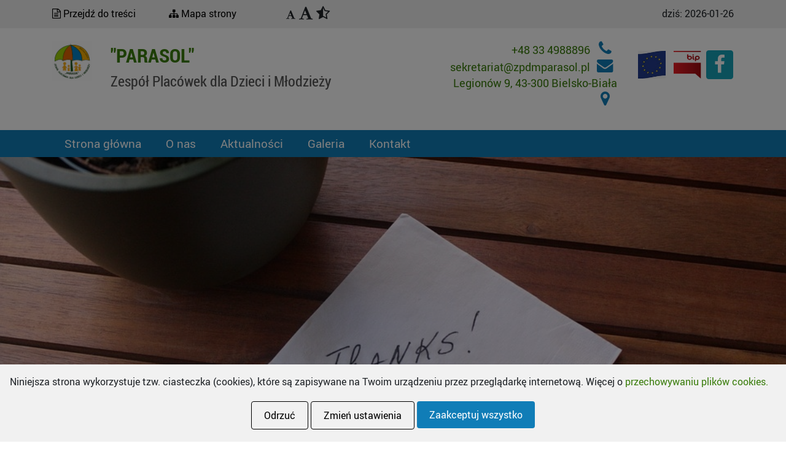

--- FILE ---
content_type: text/html; charset=UTF-8
request_url: https://zpdmparasol.pl/
body_size: 9692
content:
<!DOCTYPE html>
<html lang="pl">
    <head>
        <title>Zespół Placówek dla Dzieci i Młodzieży Parasol</title>
        
        <link rel="stylesheet" href="/layouts/default/font/fonts.css">
<link rel="stylesheet" href="https://zpdmparasol.pl/system/font-awesome/css/font-awesome.min.css">

<!-- bootstrap -->
<link rel="stylesheet" href="/layouts/default/css/bootstrap.css">
<!-- bootstrap submenu-->
<!--link rel="stylesheet" href="https://zpdmparasol.pl/system//css/bootstrap-submenu.min.css">
<script type="text/javascript" src="https://zpdmparasol.pl/system/js/bootstrap-submenu.min.js"></script-->

<link rel="stylesheet" href="/layouts/default/css/style.css">

<!-- nie usuwac -->
<script type="text/javascript" src="https://zpdmparasol.pl/system/js/utils.js"></script>
<link rel="stylesheet" href="https://zpdmparasol.pl/system/css/custom.css">





 


  




	                           
        <meta name="description" content="W naszych placówkach realizujemy wiele programów profilaktycznych oraz socjoterapeutycznych. Organizujemy warsztaty artystyczno-plastyczne, zajęcia rekreacyjno-sportowe, konkursy i wycieczki.">
        <meta name="keywords" content="">
        <meta name="author" content="Wykonanie: WizjaNet(R): www.wizja.net">
        <meta name="Author_pos" content="Wizja.Net">
        <meta http-equiv="Content-Type" content="text/html; charset=utf-8">
        <meta name="viewport" content="width=device-width, initial-scale=1">     
        <link rel="icon" href="/layouts/default/images/logo.png" type="image/x-png">
            </head>

    <body class='/*viewinverse*/'>
    <div id="consent-update" onclick="$('#cookie-consent').css('display', 'flex')">
    <img src="/cookie-icon.png" alt="Cookie - consent, update"  width="50" height="50" />
</div>

<div class="page-overlay"></div>
    <div class="cookie-consent" id="cookie-consent">
        <p>Niniejsza strona wykorzystuje tzw. ciasteczka (cookies), kt&oacute;re są zapisywane na Twoim urządzeniu przez przeglądarkę internetową. Więcej o&nbsp;<a href="httpS://www.wizja.net/cookie">przechowywaniu plik&oacute;w cookies.</a></p>
            <div id="ca-categories">
                                             
                                <div class="title-wrapper">
                                    <div class="accordion item-text">
                                        <label for="ca-accept-category-functional" class="fw-bold">
                                            Funkcjonalne
                                        </label>
                                    </div>
                                    <div class="flex-mobile">
                                        <div class="accordion">
                                            <input type="checkbox" id="ca-accept-category-functional" data-category-id="functional" 
                                                                                                checked="checked" onclick="return false;"
                                            
						
                                            >
                                        </div>
                                        <div class="category-button-functional">
                                            <button class="btn btn-sm ca-toggle-category-info">
                                                <!--<i class="fas fa-chevron-down"></i>-->
                                                <svg width="24" height="24" viewBox="0 0 24 24" fill="none" xmlns="http://www.w3.org/2000/svg">
                                                    <path d="M6.34317 7.75732L4.92896 9.17154L12 16.2426L19.0711 9.17157L17.6569 7.75735L12 13.4142L6.34317 7.75732Z" fill="currentColor"/>
                                                </svg>
                                            </button>
                                        </div>
                                    </div>
                                </div>
                                <div class="categor-description-functional">
                                    <p class="description-text">
                                        Wykorzystywane w celu zapewnienia prawidłowego działania serwisu internetowego.
                                    </p>
                                </div>
                                                                     
                                <div class="title-wrapper">
                                    <div class="accordion item-text">
                                        <label for="ca-accept-category-statistical" class="fw-bold">
                                            Statystyczne
                                        </label>
                                    </div>
                                    <div class="flex-mobile">
                                        <div class="accordion">
                                            <input type="checkbox" id="ca-accept-category-statistical" data-category-id="statistical" 
                                            
						
                                            >
                                        </div>
                                        <div class="category-button-statistical">
                                            <button class="btn btn-sm ca-toggle-category-info">
                                                <!--<i class="fas fa-chevron-down"></i>-->
                                                <svg width="24" height="24" viewBox="0 0 24 24" fill="none" xmlns="http://www.w3.org/2000/svg">
                                                    <path d="M6.34317 7.75732L4.92896 9.17154L12 16.2426L19.0711 9.17157L17.6569 7.75735L12 13.4142L6.34317 7.75732Z" fill="currentColor"/>
                                                </svg>
                                            </button>
                                        </div>
                                    </div>
                                </div>
                                <div class="categor-description-statistical">
                                    <p class="description-text">
                                        Wykorzystywane w celu tworzenia statystyk i analizy ruchu w serwisie internetowym.
                                    </p>
                                </div>
                                                                     
                                <div class="title-wrapper">
                                    <div class="accordion item-text">
                                        <label for="ca-accept-category-marketing" class="fw-bold">
                                            Marketingowe
                                        </label>
                                    </div>
                                    <div class="flex-mobile">
                                        <div class="accordion">
                                            <input type="checkbox" id="ca-accept-category-marketing" data-category-id="marketing" 
                                            
						
                                            >
                                        </div>
                                        <div class="category-button-marketing">
                                            <button class="btn btn-sm ca-toggle-category-info">
                                                <!--<i class="fas fa-chevron-down"></i>-->
                                                <svg width="24" height="24" viewBox="0 0 24 24" fill="none" xmlns="http://www.w3.org/2000/svg">
                                                    <path d="M6.34317 7.75732L4.92896 9.17154L12 16.2426L19.0711 9.17157L17.6569 7.75735L12 13.4142L6.34317 7.75732Z" fill="currentColor"/>
                                                </svg>
                                            </button>
                                        </div>
                                    </div>
                                </div>
                                <div class="categor-description-marketing">
                                    <p class="description-text">
                                        Wykorzystywane w celu dotarcia z przekazem reklamowym do osób, które wcześniej odwiedziły serwis internetowy.
                                    </p>
                                </div>
                                                        </div>
        <div class="buttons">
        <div class="flex">
            <div>
                <button id="ca-deny" class="customise-button">
                    Odrzuć
                </button>
            </div>
            <div>
                <button id="ca-customise" class="customise-button" data-opened="0"
                                    >
                Zmień ustawienia
                </button>
            </div>
            <div>
                <button id="ca-accept-all" class="">
                Zaakceptuj wszystko
                </button>
            </div>
        </div>
        </div>
</div>
  

<style>

    #consent-update{
    background: none;
    color: #000;
    cursor: pointer;
    position: fixed;
    font-size: 21px;
    font-weight: bold;
    left: 0px;
    bottom: 20px;
    z-index: 1000;
    padding: 10px 20px;
    transition: all 0.2s;
}

  .page-overlay {
    position: fixed;
    top: 0;
    left: 0;
    right: 0;
    bottom: 0;
    background-color: rgba(0, 0, 0, 0.5);
    z-index: 999;
    display: none;
}

.cookie-consent {
    display: none;
    position: fixed;
    bottom: 0;
    left: 0;
    right: 0;
    background-color: #f1f1f1;
    padding: 1rem;
    text-align: center;
    box-sizing: border-box;
    /*height: 27vh;*/
    z-index: 1000;
    flex-direction: column;
    /*justify-content: space-between;*/.
    overflow-y:auto; 
}

.cookie-consent p {
    margin-bottom: 1rem;
    max-height: 70%;
    overflow-y: auto;
}

.buttons {
    display: flex;
    justify-content: center;
    gap: 1rem;
}

.flex{
    display: flex;
}

button {
    background-color: #107DB7;
    border: none;
    color: white;
    padding: 10px 20px;
    text-align: center;
    text-decoration: none;
    display: inline-block;
    font-size: 16px;
    margin: 4px 2px;
    cursor: pointer;
    border-radius: 4px;
}
    .cookie-consent p{
        text-align: initial;
        padding-right: 5px;
    }
    .title-wrapper{
        display: flex;
        justify-content: space-between;
        max-width: 360px;

    }
    .accordion.item-text{
        margin-right: .5em;
        display: flex;
        align-items: center
    }
    .accordion{
        margin: 0 1em;
        display: flex;
        align-items: center
    }
    .flex-mobile{
        display: flex;
    }
    input{
    width: 25px;
    height: 25px;
    }
    [class^="categor-description-"] {
        display: none;
        max-width: 360px;
    }
    .description-text{
        text-align: initial;
    }
    .customise-button{
        background: transparent;
        color: black;
        border: 1px solid black;
    }
    .description-text{
        max-height: 100px !important;
    }

@media  screen and (max-width: 500px){
    .cookie-consent {
        height: 40vh;
    }
    .cookie-consent p{
        text-align: initial;
        padding-right: 5px;
    }
    .title-wrapper{
        display: flex;
        justify-content: space-between;
    }
    .accordion.item-text{
        margin-right: .5em;
        display: flex;
        align-items: center
    }
    .accordion{
        margin: 0 .5em;
        display: flex;
        align-items: center
    }
    .flex-mobile{
        display: flex;
    }
    input{
    width: 25px;
    height: 25px;
    }
    [class^="categor-description-"] {
        display: none;
    }
    .description-text{
        max-height: 150px !important;
    }
}

    
    #ca-categories,
    .category-info {
        display: none;
        margin: auto;
    }
    @media  screen and (min-width: 1921px){
        .cookie-consent {
            height: 27vh;
        }
    }
    @media  screen and (min-width: 768px){
        #ca-categories, .title-wrapper{
            min-width: 635px;
        }
        .description-text{
                        min-width: 635px;

        }
        
    }
</style>

<script lang="js">
    document.addEventListener('DOMContentLoaded', (e) => {
    const buttons = document.querySelectorAll('[class^="category-button-"]');
    const cookieConsent = document.getElementById('cookie-consent');
    const customize = document.getElementById('ca-customise');
    const toggleCategoryInfoButtons = document.querySelectorAll('.ca-toggle-category-info');


    buttons.forEach(button => {
      button.addEventListener('click', function() {
        const categoryId = button.className.split('-').pop();
        const descriptionDiv = document.querySelector(`.categor-description-${categoryId}`);
        
        if (descriptionDiv.style.display === 'none') {
          descriptionDiv.style.display = 'block';
        }else if (descriptionDiv.style.display === 'block'){
          descriptionDiv.style.display = 'none';
        }else {
          descriptionDiv.style.display = 'block';
        }
      });
    });

    customize.addEventListener('click', function() {
        // Change the height of the cookie-consent element
        if (cookieConsent.style.height === '35vh') {
          cookieConsent.style.height = '35vh';
        } else {
          cookieConsent.style.height = '35vh';
        }
    });

    toggleCategoryInfoButtons.forEach(button => {
    button.addEventListener('click', function() {
      // Change the height of the cookie-consent element
      if (cookieConsent.style.height !== '35vh') {
        cookieConsent.style.height = '35vh';
      }
    });
  });


        function setCookie(name, value) {
            let date = new Date()
            date.setTime(date.getTime() + (365 * 24 * 60 * 60 * 1000))
            let expires = "; expires=" + date.toUTCString()
            document.cookie = name + "=" + value + expires + "; path=/"
        }

        function getCookie(name) {
            let nameEQ = name + "="
            let ca = document.cookie.split(';')
            for (let i = 0; i < ca.length; i++) {
                let c = ca[i]
                while (c.charAt(0) == ' ')
                    c = c.substring(1, c.length)
                if (c.indexOf(nameEQ) == 0)
                    return c.substring(nameEQ.length, c.length)
            }
            return null
        }

        const container = $('#cookie-consent')
        const overlay = $('.page-overlay')
        const cookieAcceptanceName = "cookie_acceptance"
        const head = $('head')

        $(".ca-toggle-category-info").click(function (e) {
            let info = $(this).closest(".row").find(".category-info")
            let infoIsVisible = info.is(":visible")
            if (infoIsVisible) {
                // chowamy
                $(this).removeClass("rotated")
            } else {
                // pokazujemy
                $(this).addClass("rotated")
            }
            info.slideToggle("fast")
        })

        $('#ca-deny').click(function (e) {
            $.ajax({
                url: 'https://zpdmparasol.pl/denied_cookies',
                method: 'post',
                data: {
                    _token: 'CLm93bFKfFHp1OVsElwOJBI9VePBJNEKOHY7zWzm',
                    acceptances: 'none',
                },
                success: function (responce) {
                    denyAll()
                },
                error: function (err) {
                    console.error(err)
                }
            })
        })


        $('#ca-accept-all').click(function (e) {
            $.ajax({
                url: 'https://zpdmparasol.pl/accept_cookies',
                method: 'post',
                data: {
                    _token: 'CLm93bFKfFHp1OVsElwOJBI9VePBJNEKOHY7zWzm',
                    acceptances: 'all',
                },
                success: function (responce) {
                    acceptCategories(responce.cookie_acceptance, responce.trackers)
                },
                error: function (err) {
                    console.error(err)
                }
            })
        })

        $('#ca-customise').click(function (e) {
            let isOpened = $(this).attr("data-opened") === "true"
            if (isOpened) {
                let acceptances = {}
                container.find('input[type=checkbox]')
                    .each((_, input) => {
                        input = $(input)
                        if (!input.is(':disabled')) {
                            acceptances[input.data('category-id')] = input.is(':checked') ? 1 : 0
                        }
                    })
                $.ajax({
                    url: 'https://zpdmparasol.pl/accept_cookies',
                    method: 'post',
                    data: {
                        _token: 'CLm93bFKfFHp1OVsElwOJBI9VePBJNEKOHY7zWzm',
                        acceptances: acceptances,
                    },
                    success: function (responce) {
                        acceptCategories(responce.cookie_acceptance, responce.trackers)
                    },
                    error: function (err) {
                        console.error(err)
                    }
                })
            } else {
                $('#ca-categories').slideToggle("fast")
                $(this).attr("data-opened", "true")
                $(this).text("Zapisz ustawienia")
            }
        })

        function acceptCategories(cookieAcceptanceVal, trackers) {
            setCookie(cookieAcceptanceName, cookieAcceptanceVal)
            $.each(trackers, (_, tracker) => {
                head.append(tracker)
            })
            container.hide();
            overlay.hide();
        }

        function denyAll() {
            setCookie(cookieAcceptanceName, '')
            container.hide();
            overlay.hide();
        }


        if (getCookie(cookieAcceptanceName) === null) {
            container.show();
            container.css("display", "flex");
            overlay.show();
        }

    })
</script>    

<!-- ===================== NAGŁOWEK -->        
        <header> 
            <div id="top_bar" >            
                 <div class="container">
                <div class="row ">
                            <div class="col-md-12">
                                <div class="row">
                                    <div class="col-md-6 text-center">
                                        
                                             <div class="row nav_links text-left">
                                                 <div class="col-sm-4">
                                            <a  tabindex="0" class="_dotresci" href="#trescstrony" aria-label="Przejdź do treści" title=""><span class="fa fa-file-text-o ikonka" ></span> Przejdź do treści</a>
                                            </div><div class="col-sm-4">
                                            <a   tabindex="0" class="_mapastrony" href="https://zpdmparasol.pl/mapa-strony" aria-label="Mapa strony" title="Mapa strony"><span class="fa fa-sitemap ikonka" ></span> Mapa strony</a>
                                                 </div><div class="col-sm-3">
                                            <div class="menu-font"  tabindex="0"  aria-label="zmień wyświetlanie">    
                                                <span   tabindex="0"  role="navigation" aria-label="czcionka normalna" class="fa fa-font f1  span" data-key="1"></span>
                                                <span style="font-size: 1.5em;"   tabindex="0" role="navigation" aria-label="czcionka powiekszona" class="fa fa-font f2 span" data-key="2"></span>
                                                <span   style="font-size: 1.5em;" tabindex="0" role="navigation" aria-label="duzy kontrast" class="fa fa-star-half-o  span" data-key="0"></span>
                                            </div>
                                                     
                                                 </div></div>
                                                     
                                             
                                        </div>

                                        
                                    
                                    <div class="col-md-6">
                                        <div class="data_dzis">dziś: <span>2026-01-26</span></div>
                                    </div>
                                </div>    
                            </div> 

                </div></div>
            </div>
            <div id="topinfo_bar" >
                 <div class="container">
                <div class="row ">
                            
                                    <div class="col-md-1">
                                        <!-- logo i nazwa -->
                                        
                                            <a href="/" title="Przejdż do strony głownej"><img src="/layouts/default/images/logo.png" title="Miasto Płock" alt="Miasto Płock"  width="65" height="65" class="" style="height: auto;">
                                            
                                        </a>
                                    </div>
                                    <div class="col-md-5">
                                                
                                            <div  class="nazwa_serwisu">"PARASOL"
                                                <span>Zespół Placówek dla Dzieci i Młodzieży </span>
                                            </div>
                                    </div>
      
                                    <div class="col-md-4  ">
                                        <!-- dane kontakt -->
                                        <ul class="dane_kontaktowe">
                                            <li><a aria-label="zadzwoń +48 33 4988896" href="tel:+48334988896" title="telefon">+48 33 4988896 <span class=" fa fa-phone  text-tertiary   ikonka"></span></a></li>
                                            <li><a aria-label="wyslij email sekretariat@zpdmparasol.pl"  href="mailto:sekretariat@zpdmparasol.pl" title="email">sekretariat@zpdmparasol.pl <span class=" fa   fa-envelope text-tertiary ikonka"></span></a></li>
                                            <li><span class='text-primary' title="adres">Legionów 9, 43-300 Bielsko-Biała <span class=" fa  fa-map-marker text-tertiary ikonka "></span></span></li>
                                        </ul>
                                    </div>
                                     <div class="col-md-2 ">
                                         <div style="padding-top:1em;">
                                         <a style="padding:0.5ex" href="http://projekt.zpdmparasol.pl/" target="_blank" title="przejdź do BIP">
                                            <img src="/layouts/default/images/uelogo.jpg" alt="projekt.zpdmparasol.pl" width="45" height="45" class="img img-responsive">
                                        </a>   
                                         
                                        <a style="padding:0.5ex" href="https://bip.zpdmparasol.pl/" target="_blank" title="przejdź do BIP">
                                            <img src="/layouts/default/images/logobip.png" alt="sbiuletyn informacji publicnzej" width="45" height="45" class="img img-responsive">
                                        </a>
                                         
                                             <a  style="" class="btn btn-info"  href="https://www.facebook.com/zpdmparasolbb"><em class="fa fa-facebook fa-2x"></em></a>
                                         </div>                                                     
                                    </div>

                </div></div>
            </div>
            <div id="menu_bar" class=" bg-tertiary">
                    <div class="container">
                        
                    <nav  id="nav_menu_glowne" class="navbar navbar-expand-lg navbar-dark ">
                        <!--a class="navbar-brand" href="#">MENU</a></div-->
                        
                        <button title="Przełącz menu" class="navbar-toggler" type="button" data-toggle="collapse" 
                                style="margin:5px; color:#fff; border-color:#fff;"
                                data-target="#menuGlowne" 
                                aria-controls="menuGlowne" 
                                aria-expanded="false" 
                                aria-label="Przełącz menu">
                        <span class="navbar-toggler-icon"></span>
                        </button>

                        <div title="menu głowne" class="collapse navbar-collapse" id="menuGlowne">
                            <ul class="navbar-nav mr-auto" ><li class="nav-item ">
                <a class="nav-link "   href="/" >Strona główna</a></li><li class="nav-item ">
                <a class="nav-link "   href="/o-nas" >O nas</a></li><li class="nav-item ">
                <a class="nav-link "   href="/aktualnosci" >Aktualności</a></li><li class="nav-item ">
                <a class="nav-link "   href="/galeria" >Galeria</a></li><li class="nav-item ">
                <a class="nav-link "   href="/kontakt" >Kontakt</a></li></ul>
                        </div> 

                    </nav>   
                    </div>           
            </div>    
            
            <div id="main-carousel" class="carousel slide carousel-fade" data-ride="carousel" style="background: #333">
			<ol class="carousel-indicators">
                           <li data-target="#main-carousel" data-slide-to="0" class="active"></li>
                       
                   <li data-target="#main-carousel" data-slide-to="1"></li>
                       
                   <li data-target="#main-carousel" data-slide-to="2"></li>
                       
                   <li data-target="#main-carousel" data-slide-to="3"></li>
                       
                   <li data-target="#main-carousel" data-slide-to="4"></li>
                       
                   <li data-target="#main-carousel" data-slide-to="5"></li>
                       
                   <li data-target="#main-carousel" data-slide-to="6"></li>
                       
        				
			</ol><!--/.carousel-indicators--> 
			
      <div class="carousel-inner">
                              <div class="carousel-item  active " style=" background-position: center; background-image: url(/obrazy/pliki/slajdery/slajdery_24/marzec/1.jpg); height:460px; background-size: cover">
      					<div class="carousel-caption"> 
                                            <div style="font-size:3em;">
      							   
      						</div>
      					</div>
                
                 
      				</div>
              
               
                       <div class="carousel-item " style=" background-position: center; background-image: url(/obrazy/pliki/slajdery/slajdery_24/marzec/2.jpg); height:460px; background-size: cover">
      					<div class="carousel-caption"> 
                                            <div style="font-size:3em;">
      							   
      						</div>
      					</div>
                
                 
      				</div>
              
               
                       <div class="carousel-item " style=" background-position: center; background-image: url(/obrazy/pliki/slajdery/slajdery_24/marzec/3.jpg); height:460px; background-size: cover">
      					<div class="carousel-caption"> 
                                            <div style="font-size:3em;">
      							   
      						</div>
      					</div>
                
                 
      				</div>
              
               
                       <div class="carousel-item " style=" background-position: center; background-image: url(/obrazy/pliki/slajdery/slajdery_24/marzec/4.jpg); height:460px; background-size: cover">
      					<div class="carousel-caption"> 
                                            <div style="font-size:3em;">
      							   
      						</div>
      					</div>
                
                 
      				</div>
              
               
                       <div class="carousel-item " style=" background-position: center; background-image: url(/obrazy/pliki/slajdery/slajdery_24/marzec/5.jpg); height:460px; background-size: cover">
      					<div class="carousel-caption"> 
                                            <div style="font-size:3em;">
      							   
      						</div>
      					</div>
                
                 
      				</div>
              
               
                       <div class="carousel-item " style=" background-position: center; background-image: url(/obrazy/pliki/slajdery/slajdery_24/marzec/6.jpg); height:460px; background-size: cover">
      					<div class="carousel-caption"> 
                                            <div style="font-size:3em;">
      							   
      						</div>
      					</div>
                
                 
      				</div>
              
               
                       <div class="carousel-item " style=" background-position: center; background-image: url(/obrazy/pliki/slajdery/slajdery_24/marzec/7.jpg); height:460px; background-size: cover">
      					<div class="carousel-caption"> 
                                            <div style="font-size:3em;">
      							   
      						</div>
      					</div>
                
                 
      				</div>
              
               
         				
		  </div><!--/.carousel-inner-->
     
	<!--	<a class="carousel-left member-carousel-control hidden-xs" href="#main-carousel" data-slide="prev"><i class="fa fa-angle-left"></i></a>
		<a class="carousel-right member-carousel-control hidden-xs" href="#main-carousel" data-slide="next"><i class="fa fa-angle-right"></i></a>
	--></div>
 

            </header>
            
            
      


<!-- ===================== TRESC -->
<main class="bgkropki bgmed">
    
<a id="trescstrony" ></a>

    <div class="pad80" style="padding-bottom: 0">
<h1 style="display:none;">Strona głowna</h1>

<div class="container decor">
    <div class="row">
        <div class="col-md-6">
            
                        <div class="lista_ramka" >
            <h2>Aktualności</h2>
              <div class="articles_list"  >
                            <div  style="padding-bottom: 30px;">
<article>
    <div class="row">
        <div class="col-sm-4">
                                <img src="/obrazy/sizekwadrat/pliki/1.jpg" width="400" height="auto" class="img img-responsive" alt="foto:  Siatkówka naszą pasją-kibicujmy wspólnie">
                            
        </div>
        <div class="col-sm-8">
    <!--h3 class="article_heading"><a href="https://zpdmparasol.pl/aktualnosci/siatkowka-nasza-pasja-kibicujmy-wspolnie">Siatkówka naszą pasją-kibicujmy wspólnie</a></h3-->
    <h3 class="article_heading">Siatkówka naszą pasją-kibicujmy wspólnie</h3>
    <p><span>dodano: 2024-11-05</span></p>
    <div class="article_short">
                Nasza młodzież dzielnie ćwiczy i trenuje siatk&oacute;wkę. W zeszłym tygodniu niestety nie odbył się trening naszej młodzieżowej drużyny piłki siatkowej z powodu święta. Jednak mieliśmy &hellip;	
    </div>
    <a href="https://zpdmparasol.pl/aktualnosci/siatkowka-nasza-pasja-kibicujmy-wspolnie"  title="Zobacz więcej"  class="article_more text-secondary" >Zobacz więcej</a>
        </div>
    </div>
</article>
    
</div>                
                            <div  style="padding-bottom: 30px;">
<article>
    <div class="row">
        <div class="col-sm-4">
                                <img src="/obrazy/sizekwadrat/pliki/aktualnosci_24/art_in_action/IMG-20240705-WA0021.jpg" width="400" height="auto" class="img img-responsive" alt="foto:  Art In Action">
                            
        </div>
        <div class="col-sm-8">
    <!--h3 class="article_heading"><a href="https://zpdmparasol.pl/aktualnosci/art-in-action">Art In Action</a></h3-->
    <h3 class="article_heading">Art In Action</h3>
    <p><span>dodano: 2024-07-08</span></p>
    <div class="article_short">
                W dniach 4-5 lipca br. pracownicy Plac&oacute;wek Wsparcia Dziennego prowadzonych przez Stowarzyszenie Hajstra wzięli udział w kursie pod nazwą &bdquo;Art In Action&rdquo;.&hellip;	
    </div>
    <a href="https://zpdmparasol.pl/aktualnosci/art-in-action"  title="Zobacz więcej"  class="article_more text-secondary" >Zobacz więcej</a>
        </div>
    </div>
</article>
    
</div>                
                            <div  style="padding-bottom: 30px;">
<article>
    <div class="row">
        <div class="col-sm-4">
                                <img src="/obrazy/sizekwadrat/pliki/aktualnosci_24/olimpiada/11.png" width="400" height="auto" class="img img-responsive" alt="foto:  Olimpiada po raz osiemnasty">
                            
        </div>
        <div class="col-sm-8">
    <!--h3 class="article_heading"><a href="https://zpdmparasol.pl/aktualnosci/olimpiada-po-raz-osiemnasty">Olimpiada po raz osiemnasty</a></h3-->
    <h3 class="article_heading">Olimpiada po raz osiemnasty</h3>
    <p><span>dodano: 2024-06-28</span></p>
    <div class="article_short">
                W dniach 25 i 26 czerwca na gościnnym obiekcie sportowym "Orlik" przy ul. Piastowskiej w Bielsku-Białej odbyła się XVIII &nbsp;Międzyświetlicowa Olimpiada Sportowa dla podopiecznych Plac&oacute;&hellip;	
    </div>
    <a href="https://zpdmparasol.pl/aktualnosci/olimpiada-po-raz-osiemnasty"  title="Zobacz więcej"  class="article_more text-secondary" >Zobacz więcej</a>
        </div>
    </div>
</article>
    
</div>                
                        </div>
            <p class="text-center"><a  class="btn btn-primary" href="https://zpdmparasol.pl/aktualnosci">Wszystkie informacje</a></p>
            </div>
            
                        
        </div>
        
        <div class="col-md-6">
                            <div class="komunikat">
                    <h2>INFORMACJE</h2>
                    <div class="ramka ramka-secondary">
                        <p><span style="color: #ff0000;"></span><span style="color: #800000;"></span></p>
<h6 style="text-align: center;"><span style="color: #008000;"></span></h6>
<h6 style="text-align: center;"><span style="color: #800080;">5 marca - <strong>Dzień Doceniania</strong> &ndash;ma na celu zwr&oacute;cenie uwagi na siłę pozytywnych sł&oacute;w. Doceniaj, nie oceniaj!</span></h6>
<h6 style="text-align: center;"><span style="color: #ff6600;">18 marca - <strong>Światowy Dzień Recyklingu</strong> &ndash; przeciętny człowiek wytwarza co roku ponad 300 kg śmieci. Światowy Dzień Recyklingu powinien zwr&oacute;cić naszą uwagę na konieczność segregacji odpad&oacute;w, by choć część z nich dało się ponownie wykorzystać.</span></h6>
<h6 style="text-align: center;"><span style="color: #3366ff;">20 marca - <strong>Międzynarodowy Dzień Szczęścia</strong> &ndash; to inicjatywa, kt&oacute;ra ma sprawić, by ludzie byli zadowoleni ze swojego życia. Dzień upamiętnia rezolucję ONZ z 28.06.2012 r., według kt&oacute;rej dążenie do szczęścia jest podstawowym celem człowieka.</span></h6>
<h6 style="text-align: center;"><span style="color: #ff0000;">21 marca - <strong>Światowy Dzień Walki z Dyskryminacją Rasową</strong> &ndash; dzień ten ma na celu zwr&oacute;cenie uwagi na to, jak wielu ludzi na całym świecie doświadcza dyskryminacji ze względu na przynależność rasową.&nbsp;</span></h6>
<h6 style="text-align: center;"><span style="color: #003300;">22 marca - <strong>Światowy Dzień Wody</strong> &ndash; święto ma przypominać, że wielu mieszkańc&oacute;w naszej planety cierpi z powodu braku dostępu do czystej wody pitnej.&nbsp;</span></h6>
<h6 style="text-align: center;"><span style="color: #0000ff;">24 marca - <strong>Narodowy Dzień Życia </strong>- celem święta jest wzbudzenie refleksji nad odpowiedzialnością władz państwowych, społeczeństwa i opinii publicznej za ochronę i budowanie szacunku do życia ludzkiego. Dzień ten powinien stać się motywem do solidarności społecznej i zachętą do wszelkich działań służących wsparciu i ochronie życia.</span></h6>
<h6 style="text-align: center;"><span style="color: #ff00ff;">25 marca - <strong>Godzina dla Ziemi</strong> &ndash; inicjatywa ma na celu skłonienie do refleksji nad zmianami klimatu oraz uwrażliwienie na problem nadmiernego zużycia energii elektrycznej. W dniu tym rzesze ludzi, miast i instytucji gaszą światła na 60 minut w symbolicznym geście troski o planetę.</span></h6>
<h6 style="text-align: center;"><span style="color: #ff00ff;">&nbsp;</span></h6>
<h6 style="text-align: center;"><span style="color: #800080;"></span><span style="color: #ff0000;"></span><span style="text-decoration: underline;"><span style="color: #ff00ff; text-decoration: underline;"></span></span><span style="color: #800080;"></span></h6>
                         <p><a href="komunikat"  class="btn btn-secondary" >Zobacz więcej</a></p>                     </div>
                    
                </div>
                        
            <div class="pad30 duze_ikony row text-center" >
                <div class="col-sm-4"><a href="/profilaktyka"  title="PROFILAKTYKA"><span class="btn btn-primary fa bigiko fa-edit"></span>
                        <br>PROFILAKTYKA
                    </a>
                </div>
                <div class="col-sm-4"><a href="/rozwoj-zainteresowan" title="ROZWÓJ ZAINTERESOWAŃ" ><span class="btn btn-secondary fa  bigiko fa-users"></span>
                        <br>ROZWÓJ ZAINTERESOWAŃ
                    </a>
                </div>
                <div class="col-sm-4"><a href="/wsparcie" title="WSPARCIE" ><span class="btn btn-tertiary fa  bigiko fa-thumbs-up"></span>
                        <br>WSPARCIE
                    </a>
                </div>

            </div>
            
                        <div class="pad30 szybkie_linki text-left">
                    <div class="h3">Na skróty</div>
                    <ul class="szybkie_linki_lista  "  >
                                                            <li><a class="text-bold" href="/galeria"
                             target=&#039;_blank&#039; 
                           >Galeria</a></li>
                                                                                 <li><a class="text-bold" href="/kontakt"
                             target=&#039;_blank&#039; 
                           >Kontakt</a></li>
                                                                                 <li><a class="text-bold" href="/deklaracja-dostepnosci"
                             target=&#039;_blank&#039; 
                           >Deklaracja dostępności</a></li>
                                                             </ul>
            </div>
                        
        </div>
    </div>
</div> 

<!---->
</div>

 
</main>
<!-- ===================== STOPKA -->
<footer >
    <div id="footer_bar" class="bgkropki pad30">
     <div class="container">
         
         <div class="row">
             <div class="col-md-8">
                 <p>&nbsp;</p>
<div class="row">
<div class="col-md-8"><!-- KOLUMNA 1 -->
<p style="text-align: center;">Zesp&oacute;ł Plac&oacute;wek dla Dzieci i Młodzieży "PARASOL" <br />tworzy 10 plac&oacute;wek wsparcia dziennego dla dzieci i młodzieży <br />w wieku od 6 do 18 roku życia. <br />Plac&oacute;wki działają w ramach Stowarzyszenia Hajstra.</p>
<!-- END KOLUMNA 1 --></div>
<div class="col-md-4"><!-- KOLUMNA 2 -->Zesp&oacute;ł Plac&oacute;wek dla Dzieci i Młodzieży &bdquo;PARASOL&rdquo;<br /> Bielsko-Biała, ul. Legion&oacute;w 9<br /> tel. <a href="tel:334988896">33&nbsp;498 88 96</a><br /> tel. kom. <a href="tel:662276445">662 276 445</a><br />e-mail: <a href="mailto:sekretariat@zpdmparasol.pl">sekretariat@zpdmparasol.pl</a><br /><!-- END KOLUMNA 2 --></div>
</div>
<p>&nbsp;</p>
             </div>
             <div class="col-md-4">
                                  <div class="pad30 szybkie_linki text-left">
                    <!--div class="h3">Szybkie linki</div-->
                    <ul class="szybkie_linki_lista  "  >
                                        <li><a class="text-bold" href="/galeria">Galeria</a></li>
                                        <li><a class="text-bold" href="/kontakt">Kontakt</a></li>
                                        <li><a class="text-bold" href="/deklaracja-dostepnosci">Deklaracja dostępności</a></li>
                                        </ul>
                </div>
                             </div>
         </div>
         
         <div style="font-size:0.8rem;"> All Rights Reserved</div>
     </div>
    </div>
</footer>   


<!-- ========================= skrypty -->         
<script type="text/javascript" src="https://zpdmparasol.pl/system/js/jquery-3.2.1.min.js"></script>
<script type="text/javascript" src="https://zpdmparasol.pl/system/bootstrap/js/bootstrap.min.js"></script>
<script type="text/javascript" src="https://zpdmparasol.pl/system/js/cookies.js"></script>

<link rel="stylesheet" href="https://zpdmparasol.pl/system/magnific/magnific-popup.css">
<script type="text/javascript" src="https://zpdmparasol.pl/system/magnific/jquery.magnific-popup.min.js"></script>
<script>
    $(document).ready(function () {
        $('.popup-gallery').magnificPopup({
            delegate: 'a',
            type: 'image',
            tLoading: 'Loading image #%curr%...',
            mainClass: 'mfp-img-mobile',
            gallery: {
                enabled: true,
                navigateByImgClick: true,
                preload: [0, 1] // Will preload 0 - before current, and 1 after the current image
            },
            image: {
                tError: '<a href="%url%">The image #%curr%</a> could not be loaded.',
                titleSrc: function (item) {
                    return item.el.attr('title');
                }
            }
        });
    });

</script> 


<script>
    function InvalidMsg(textbox) {

        if (textbox.value == '') {
            textbox.setCustomValidity(textbox.title);
        }
        else if (textbox.validity.typeMismatch) {
            textbox.setCustomValidity(textbox.title);
        }
        else {
            textbox.setCustomValidity('');
        }
        return true;
    }
</script>

<script>
     $(function(){
                               
            if($.cookie('inverse')=='1')
                $('body').addClass('viewinverse');
            $('body').addClass('font-size-'+($.cookie('fontsize')!=undefined?$.cookie('fontsize'):1));
                                                
         }); 
              
              
    $(document).ready(function(){
     
    
    $(".menu-font span").on( 'click keyup', function(e){
    
    
  
     
        var code = e.key;    
        if(code==="Enter") e.preventDefault();
        
            if(e.type === 'click' || code==="Enter"){
                
                
                //console.log(e.type + ' ' + code);
                                                    if($(this).attr('data-key')!='0')
                                                    {
                                                        $('body').removeClass('font-size-1');
                                                        $('body').removeClass('font-size-2');
                                                        $('body').removeClass('font-size-3');
                                                        $('body').addClass('font-size-'+$(this).attr('data-key'));
                                                        $.cookie('fontsize', $(this).attr('data-key'), { expires: 3600, path: '/'  });
                                                    } else
                                                    {
                                                        if($.cookie('inverse')!='1')
                                                        {
                                                            $('body').addClass('viewinverse');
                                                            $.cookie('inverse', '1', { expires: 3600, path: '/'});
                                                        } else
                                                        {
                                                            $('body').removeClass('viewinverse');
                                                            $.removeCookie('inverse');    
                                                        }
                                                    }
        
        }                                        
  } );
  
  $('#main-carousel').carousel({
    interval: 5000
  });
  
    //$('[data-submenu]').submenupicker();
        var anchorLink = $(window.location.hash);
    // test to see if the link is a anchor link, if not the length will have no value, this is done to avoid js errors on non anchor links
    if ( anchorLink.length ) {
      // set an element as the fixed entity, header in this case and get its height
        var offsetSize = 90;// $("header").innerHeight();
      // fire the animation from the top of the page to the anchor link offsetting by the fixed elements height, the number is the speed of the animation
        $("html, body").animate({scrollTop: anchorLink.offset().top - offsetSize }, 500);
    }
});


    



</script>
</body>
</html>




--- FILE ---
content_type: text/css
request_url: https://zpdmparasol.pl/layouts/default/font/fonts.css
body_size: 142
content:
@font-face {
    font-family: 'roboto';
    
    src: url('Roboto-Regular-webfont.woff') format('woff')        ;
    font-weight: normal;
    font-style: normal;
}
 @font-face {
    font-family: 'roboto';
    
    src: url('Roboto-Bold-webfont.woff') format('woff');
         
    font-weight: bold;
    font-style: normal;

}
@font-face {
    font-family: 'roboto';
    
    src:
         url('Roboto-Italic-webfont.woff') format('woff');
         
    font-weight: normal;
    font-style: italic;

}
 
 @font-face {
    font-family: 'roboto';
    
    src:
         url('Roboto-BoldItalic-webfont.woff') format('woff');
    font-weight: bold;
    font-style: italic;

}


 @font-face {
    font-family: 'roboto_condensed';
    
    src: 
         url('RobotoCondensed-Regular-webfont.woff') format('woff');
         
    font-weight: normal;
    font-style: normal;

}
@font-face {
    font-family: 'roboto_condensed';
    
    src:
         url('RobotoCondensed-Italic-webfont.woff') format('woff');
    font-weight: normal;
    font-style: italic;

}
 
  @font-face {
    font-family: 'roboto_condensed';
    
    src: 
         url('RobotoCondensed-BoldItalic-webfont.woff') format('woff');
    font-weight: bold;
    font-style: italic

}
 
 @font-face {
    font-family: 'roboto_condensed';
    
    
    src:
         url('RobotoCondensed-Bold-webfont.woff') format('woff');
    font-weight: bold;
    font-style: normal;

}
 


--- FILE ---
content_type: text/css
request_url: https://zpdmparasol.pl/layouts/default/css/style.css
body_size: 2468
content:
/* MAIN */
/* ZMIENNE  --  rozne ustawienia  */
/* CZCIONKI  - typografia */
body {
  font-family: 'roboto';
  font-size: 16px;
  /* color: $pagetext;
     background-color: #fff;*/ }

/*
a{ color: $color_secondary ; }

a:link { color:  $color_secondary; }
a:hover { color:  $color_primary; }
a:visited { color:  $color_secondary; }
a:active { color:  $color_secondary; }

a.btn.btn-primary { color: #fff; }
*/
.color_primary {
  color: #3A7D0C; }

.color_secondary {
  color: #CE5E03; }

.color_tertiary {
  color: #107DB7; }

.narrow {
  font-family: 'roboto_condensed'; }

.czcionka_2x {
  font-size: 2em; }

.czcionka_3x {
  font-size: 3em; }

.czcionka_narrow {
  font-family: 'roboto_condensed'; }

h1, .h1, h2, .h2, h3, .h3, h4, .h4 {
  font-family: 'roboto_condensed';
  font-weight: bold; }

h1, .h1 {
  font-size: 3em;
  color: #CE5E03;
  text-transform: uppercase; }

h2, .h2 {
  font-size: 2.5em;
  color: #CE5E03;
  text-transform: uppercase; }

h3, .h3 {
  font-size: 2em;
  color: #3A7D0C;
  text-transform: uppercase; }

h4, .h4 {
  font-size: 1.2em;
  color: #000; }

.nazwa_serwisu {
  font-family: 'roboto_condensed';
  font-size: 2em;
  color: #3A7D0C;
  font-weight: bold; }
  .nazwa_serwisu span {
    font-size: 0.75em;
    font-weight: normal;
    color: #555555;
    display: block; }

footer h1, footer .h1 {
  color: #fff; }
footer h2, footer .h2 {
  color: #fff; }
footer h3, footer .h3 {
  color: #fff; }
footer h4, footer .h4 {
  color: #fff; }

._dotresci {
  color: #555555; }

.btn {
  font-size: 1em; }

main a {
  color: #CE5E03; }

main a.active {
  color: #3A7D0C; }

#nav_menu_glowne.navbar {
  padding: 0; }
#nav_menu_glowne #menuGlowne {
  font-size: 1.2em; }
  #nav_menu_glowne #menuGlowne .nav-link {
    padding-left: 20px;
    padding-right: 20px;
    color: #fff;
    transition: all 0.3s;
    position: relative; }
    #nav_menu_glowne #menuGlowne .nav-link:before {
      transition: all 0.3s;
      position: absolute;
      left: 0;
      top: 4px;
      width: 100%;
      height: 0px;
      background: #CE5E03;
      content: ' '; }
  #nav_menu_glowne #menuGlowne .nav-link.active, #nav_menu_glowne #menuGlowne .nav-link:hover, #nav_menu_glowne #menuGlowne .nav-link:focus {
    color: #fff;
    background: #CE5E03; }
    #nav_menu_glowne #menuGlowne .nav-link.active:before, #nav_menu_glowne #menuGlowne .nav-link:hover:before, #nav_menu_glowne #menuGlowne .nav-link:focus:before {
      position: absolute;
      left: 0;
      top: -4px;
      width: 100%;
      height: 4px;
      background: #CE5E03;
      content: ' '; }

#nav_menu_strony {
  font-size: 1.3em;
  color: #3A7D0C; }
  #nav_menu_strony a {
    font-family: 'roboto_condensed';
    font-weight: bold; }
  #nav_menu_strony #menuBoczne {
    background: #fff;
    border-radius: 1.5rem;
    border-left: solid 8px rgba(0, 0, 0, 0.1);
    border-right: solid 8px rgba(0, 0, 0, 0.1); }

.szybkie_linki {
  font-size: 1.5em;
  color: #3A7D0C; }
  .szybkie_linki a {
    font-family: 'roboto_condensed';
    font-weight: bold; }

footer a {
  color: rgba(255, 255, 255, 0.7); }
  footer a:hover {
    color: white; }
footer .szybkie_linki {
  font-size: 1.2em;
  color: #CE5E03; }
  footer .szybkie_linki .szybkie_linki_lista.cols2_list {
    column-count: 1 !important; }
  footer .szybkie_linki a {
    font-family: 'roboto_condensed';
    color: #fff; }

/* deco */
.bgkropki {
  /* tlo/dekracja kropki od dolu pseudo gradient*/
  background-image: url("/layouts/default/images/bgkropkitrans.png");
  background-position: center bottom -60px !important;
  background-repeat: repeat-x !important; }
  .bgkropki.bgmed {
    background-size: 60px auto !important;
    background-position: center bottom -40px; }
  .bgkropki.bgsmall {
    background-size: 45px auto !important;
    background-position: center bottom -30px; }

.bgbreadcrumb {
  background-image: url("/layouts/default/images/bgbreadcrumb.jpg");
  background-position: center top; }
  .bgbreadcrumb h1 {
    color: #fff; }
  @media (max-width: 767px) {
    .bgbreadcrumb {
      background-image: url("/layouts/default/images/bgkropkitrans.png");
      background-position: center bottom -60px !important;
      background-repeat: repeat-x !important;
      background-size: 60px auto !important;
      background-position: center bottom -40px; } }

.bggrey {
  background-color: #afada9; }
  .bggrey h2, .bggrey .h2 {
    color: #fff; }

.ramka {
  border: 6px solid #3A7D0C;
  padding: 15px 20px;
  border-radius: 0em;
  background: #fff;
  box-shadow: 0 4px 10px rgba(0, 0, 0, 0.5); }
  .ramka.ramka-secondary {
    border-color: #CE5E03; }

.duze_ikony {
  font-size: 1.1em; }
  .duze_ikony a {
    display: inline-block; }
  .duze_ikony .bigiko {
    overflow: hidden;
    position: relative;
    font-size: 4.5em;
    width: 1.8em;
    height: 1.8em;
    border-radius: 100%;
    box-shadow: -1px 1px 4px rgba(0, 0, 0, 0.7);
    margin: 10px; }
  .duze_ikony .bigiko:after {
    content: '';
    position: absolute;
    width: 100%;
    height: 30%;
    bottom: 0;
    left: 0;
    background: linear-gradient(to bottom, rgba(0, 0, 0, 0), rgba(0, 0, 0, 0.3)); }
  .duze_ikony .bigiko:hover {
    box-shadow: -5px 5px 6px rgba(0, 0, 0, 0.4); }

.cols2_list {
  column-count: 2; }

.pad80 {
  padding-top: 80px;
  padding-bottom: 80px; }

.pad50 {
  padding-top: 50px;
  padding-bottom: 50px; }

.pad30 {
  padding-top: 30px;
  padding-bottom: 30px; }

/* layout */
/* LAYOUT */
main {
  min-height: 560px; }

/* header */
header {
  border-color: transparent;
  border-style: solid;
  border-right: 0;
  border-left: 0;
  border-top: 0; }

#top_bar {
  background: #efefef;
  padding: 10px; }
  #top_bar a {
    color: #000; }
  #top_bar .nav_links {
    display: flex;
    flex-grow: 1; }
    #top_bar .nav_links > * {
      padding-right: 20px; }
  #top_bar .menu-font span {
    cursor: pointer;
    padding: 0 1px; }
  #top_bar .data_dzis {
    text-align: right; }
    @media (max-width: 757px) {
      #top_bar .data_dzis {
        text-align: left; } }

#topinfo_bar {
  padding-top: 20px;
  padding-bottom: 20px; }

.dane_kontaktowe {
  list-style: none;
  font-size: 1.1em;
  text-align: right; }
  .dane_kontaktowe .ikonka {
    display: inline-block;
    width: 1.5em;
    text-align: center;
    font-size: 1.5em; }
  @media (max-width: 992px) {
    .dane_kontaktowe {
      text-align: left;
      padding-left: 0;
      margin-top: 15px; } }

/* main */
main > div > .container.decor {
  position: relative; }

main > div.pad80 > .container.decor:before {
  z-index: 999;
  position: absolute;
  content: '';
  width: 100px;
  height: 50px;
  top: -84px;
  left: -100px;
  background: #3A7D0C;
  border-radius: 0 0  100px 100px; }

main > div.pad30 > .container.decor:before {
  z-index: 999;
  position: absolute;
  content: '';
  width: 100px;
  height: 90px;
  top: -50px;
  left: -100px;
  background: #3A7D0C;
  border-radius: 0 0 100px 100px; }

.lista_ramka {
  background: rgba(0, 0, 0, 0.03);
  border-radius: 1.5rem;
  padding: 15px;
  margin-bottom: 15px;
  border-bottom: 4px solid rgba(0, 0, 0, 0.05);
  border-right: 4px solid rgba(0, 0, 0, 0.05); }

.komunikat {
  font-weight: bold;
  color: #CE5E03; }
  .komunikat .ramka {
    font-size: 1.3em;
    text-align: center; }

section {
  border-color: transparent;
  border-style: solid;
  border-right: 0;
  border-left: 0; }

/* informacje i aktulnosci */
.articles_list {
  margin-top: 50px; }

article .article_heading {
  font-size: 1.6em;
  color: #107DB7; }
  article .article_heading a {
    display: block;
    color: inherit; }
  article .article_heading a:hover {
    color: #CE5E03; }
article .article_more {
  font-weight: bold;
  font-size: 1.2em; }
article.article_box {
  background: #fff;
  box-shadow: 0 0 5px rgba(0, 0, 0, 0.4);
  min-height: 350px;
  padding: 15px;
  position: relative;
  padding-bottom: 40px;
  border-radius: 0.5rem; }
  article.article_box .article_more {
    position: absolute;
    bottom: 15px;
    right: 15px; }
@media (max-width: 767px) {
  article.article_box {
    min-height: 0; } }

/* footer */
#footer_bar {
  background: #107DB7;
  color: #fff;
  min-height: 300px;
  border-color: transparent;
  border-width: 4px;
  border-style: solid;
  border-right: 0;
  border-left: 0; }

.cookie_warning a {
  color: #ffff00; }

.font-size-1 {
  font-size: 16px; }

.font-size-2 {
  font-size: 32px;
  /*& .row { display:  block !important; }
  & div[class*="col-"] { width: 100%; }*/ }
  .font-size-2 .navbar-nav {
    display: block !important; }
  .font-size-2 .duze_ikony {
    display: block !important;
    text-align: center; }
  .font-size-2 #nav_menu_strony #menuBoczne {
    border-left: 0; }
  .font-size-2 main > div > .container:before {
    display: none; }

.font-size-3 {
  font-size: 48px; }

a:focus, button:focus, *[tabindex]:focus {
  outline: solid 3px #000; }

.viewinverse {
  background: #000 !important;
  color: #ffff00 !important; }
  .viewinverse main > div > .container:before {
    display: none; }
  .viewinverse * {
    background-color: #000 !important;
    color: #ffff00 !important;
    border-width: 4px !important;
    border-color: #ffff00   !important; }
  .viewinverse a {
    text-decoration: underline !important; }
  .viewinverse a:hover {
    color: #fff !important; }
  .viewinverse .carousel-indicators {
    background: transparent !important; }
  .viewinverse .table, .viewinverse .table td {
    border: solid 4px #ffff00  !important; }
  .viewinverse #nav_menu_strony #menuBoczne {
    border-left: 0; }
  .viewinverse .navbar {
    border: solid 4px #ffff00  !important;
    border-radius: 0 !important; }
  .viewinverse .navbar-toggle {
    background: #ffff00 !important; }
  .viewinverse .form-control {
    border: solid 4px #ffff00  !important; }
  .viewinverse *:focus {
    outline-color: #fff !important;
    outline-style: dashed !important;
    color: #fff !important;
    outline-width: 4px; }
  .viewinverse *:active {
    color: #fff !important; }
  .viewinverse a.text-secondary:hover, .viewinverse a.text-secondary:focus {
    color: #fff !important; }
  .viewinverse .btn {
    background: #ffff00  !important;
    color: #000  !important;
    font-weight: bold;
    text-decoration: none !important; }
  .viewinverse .btn:hover {
    color: #000 !important;
    border-color: #fff  !important;
    background: #ffffff  !important; }
  .viewinverse .btn:focus {
    color: #000;
    outline-color: #fff !important;
    outline-style: dashed !important;
    outline-width: 4px; }

#tinymce *:focus {
  outline: none !important; }


--- FILE ---
content_type: text/css
request_url: https://zpdmparasol.pl/system/css/slidesubmit.css
body_size: 279
content:
 .slid { display: inline-flex; font-size: 21px;}
 .slid span{ line-height: 2.5em; padding:0 5px;}
 .slid .slider { display:inline-block; width:3.5em; margin:1em 1.5em 1em 0.5em; pointer-events: none;}
 .slid .handle {pointer-events: auto; width: 1.5em; height:1.5em; top: 80%; margin-top: -1em; text-align: center; line-height: 1.6em; transition:all 0.03s; border-radius:2em; background: #3399ee; ;border:0; box-shadow: -1px 1px 2px rgba(0,0,0,0.4); }
 .slid .handle:before { content: '►'; position: relative;top:-0.1ex;left:0.1ex;  font-size: 0.9em;  color: #fff;}
 .slid .handle[data-val='100'] { background: #33aa44; }
 .slid .handle:focus{ outline: none; }